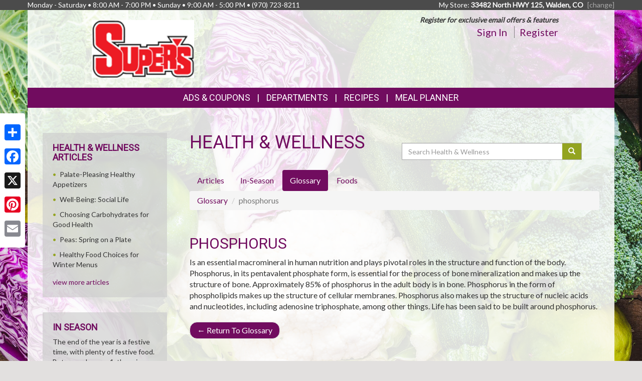

--- FILE ---
content_type: text/html; charset=UTF-8
request_url: https://northpark.odellssupers.com/health_wellness/glossary/phosphorus
body_size: 8405
content:
<!DOCTYPE html>
<html lang="en">
<head>
    <meta charset="utf-8">
    <meta http-equiv="X-UA-Compatible" content="IE=edge">
    <meta name="viewport" content="width=device-width, initial-scale=1">
    <title>North Park Super&#039;s  | Health &amp; Wellness | Glossary | phosphorus</title>

    <link rel="apple-touch-icon" sizes="180x180" href="/apple-touch-icon.png">
    <link rel="icon" type="image/png" sizes="32x32" href="/favicon-32x32.png">
    <link rel="icon" type="image/png" sizes="16x16" href="/favicon-16x16.png">
    <link rel="manifest" href="/site.webmanifest">
    <link rel="mask-icon" href="/safari-pinned-tab.svg" color="#5bbad5">
    <meta name="msapplication-TileColor" content="#da532c">
    <meta name="theme-color" content="#ffffff">

    <link rel="stylesheet" href="https://maxcdn.bootstrapcdn.com/bootstrap/3.3.7/css/bootstrap.min.css" integrity="sha384-BVYiiSIFeK1dGmJRAkycuHAHRg32OmUcww7on3RYdg4Va+PmSTsz/K68vbdEjh4u" crossorigin="anonymous">
    <link rel="stylesheet" href="https://maxcdn.bootstrapcdn.com/bootstrap/3.3.7/css/bootstrap-theme.min.css" integrity="sha384-rHyoN1iRsVXV4nD0JutlnGaslCJuC7uwjduW9SVrLvRYooPp2bWYgmgJQIXwl/Sp" crossorigin="anonymous">
    <link href="/vendor/Font-Awesome-4.4.0/css/font-awesome.min.css" rel="stylesheet" type="text/css" />

    <!--[if lt IE 9]>
    <script src="https://oss.maxcdn.com/html5shiv/3.7.3/html5shiv.min.js"></script>
    <script src="https://oss.maxcdn.com/respond/1.4.2/respond.min.js"></script>
    <![endif]-->

    <link rel="stylesheet" href="/template-2017/css/main.css?20240712">
    <link rel="stylesheet" href="/template-2017/css/components/feature_sections.css?20260120">
    <link type="text/css" href="/template-2017/css/components/mobileFixedNavbar.css?20240229" rel="stylesheet">
    <link type="text/css" href="/template-2017/css/components/social-share.css" rel="stylesheet">

    <link href="https://fonts.googleapis.com/css?family=Mr+Dafoe" rel="stylesheet">
<link href="https://fonts.googleapis.com/css?family=Lato" rel="stylesheet">
<link href="https://fonts.googleapis.com/css?family=Roboto" rel="stylesheet">

<style type="text/css">

/*
 * -----------------------------------
 *     html elements
 * -----------------------------------
 */

body {
    background: url(//files.mschost.net/wave/css/images/cabbagebroccolicauliflowerbackground_jpg.jpeg) #E2E0DF center center fixed no-repeat;
    background-size: cover;
}

body, html {
    color:#333;
}

h1, h2, h3, h4 {
    color:#710c5f;
}

a, a:link, a:active, a:visited, a:hover {
    color:#710c5f;
}

/*
 * -----------------------------------
 *      typeography
 * -----------------------------------
 */
body,html {
    font-family: 'Lato', Arial, Helvetica, sans-serif;
    font-size:14px;
}

h1, h2, h3, h4, .title {
    font-family: 'Roboto', Arial Narrow, Helvetica, Arial, sans-serif;
    font-weight:100;
    text-transform: uppercase;
}

.main_navigation li.nav_item {
  font-family: 'Roboto', Arial Narrow, Helvetica, Arial, sans-serif;
  line-height: 40px;
  font-size: 18px;
  font-weight:100;
  text-transform: uppercase;
}

@media (max-width: 992px) {
  .main_navigation li.nav_item{
    font-size: 17px;
  }
}
.main_navigation ul.dropdown-menu {
  font-weight:normal;
  text-transform: uppercase;
  font-family: 'Roboto', Arial Narrow, Helvetica, Arial, sans-serif;
  font-size: 14px;
  line-height: 14px;
}

.footer-title {
    font-size: 16px;
    color: #FFF;
}

/*
 * -----------------------------------
 *      class components
 * -----------------------------------
 */

.page-color, .title.page-color, a.page-color-link, a.page-color-link:link, a.page-color-link:active, a.page-color-link:visited, a.page-color-link:hover {
    color:#333;
}

.title, .title_color {
    color:#710c5f;
}

.inverse_header_color {
    background:#710c5f;
    color:#FFF;
}

.title_inverse_color {
    background:#d41bc6;
    color:#FFF;
}

.link_color {
    color:#710c5f;
}

.no-transform {
    text-transform: none;
}

.nav_color, .nav_color a {
    background:#710c5f;
    color:#FFF;
}

.nav_color a:focus, .nav_color a:hover {
    text-decoration: none;
}

.nav_color .dropdown-menu > li > a {
    color: #FFF;
}

.nav_color .dropdown-menu > li > a:focus, .nav_color .dropdown-menu > li > a:hover {
    background:#d41bc6;
}

.nav_hover_color > li > a:focus, .nav_hover_color > li > a:hover {
    text-decoration: none;
    background-color: #d41bc6;
}

.nav_hover_color > li > a {
    display: block;
}

.button_color {
    background:#93a420;
    border-color:#93a420;
    color:#FFF;
}

ul.button_color_list {
    list-style-type: none;
}

ul.button_color_list li:before {
    /* Unicode bullet symbol */
    content: '\2022 ';
    /* Bullet color */
    color: #93a420;
    padding-right: 0.5em;
}

ul.bullet_color_list {
    list-style-type: none;
}

ul.bullet_color_list li:before{
    /* Unicode bullet symbol */
    content: '\2022 ';
    /* Bullet color */
    color: #93a420;
    padding-right: 0.5em;
}

.bullet_color {
    color: #93a420;
}

.feature-section.theme-colored .feature-box.first .feature-box-background, .feature-box.first .feature-box-background.theme-colored {
    background-color: #93a420;
}
.feature-section.theme-colored .feature-box.second .feature-box-background, .feature-box.second .feature-box-background.theme-colored {
    background-color: #a41599;
}
.feature-section.theme-colored .feature-box.third .feature-box-background, .feature-box.third .feature-box-background.theme-colored {
    background-color: #40581d;
}

/*
 * -----------------------------------
 *      bootstrap overrides
 * -----------------------------------
 */
.nav-pills > li.active > a, .nav-pills > li.active > a:focus, .nav-pills > li.active > a:hover {
    color: #fff;
    background-color: #710c5f;
}

.nav > li > a:focus, .nav > li > a:hover {
    color: #fff;
    background-color: #d41bc6;
}

ul.pager a {
    color: #fff;
    background-color: #710c5f;
}

ul.pager a:focus, ul.pager a:hover {
    color: #fff;
    background-color: #d41bc6;
}

.pagination > .active > a, .pagination > .active > a:focus, .pagination > .active > a:hover, .pagination > .active > span, .pagination > .active > span:focus, .pagination > .active > span:hover {
    color: #fff;
    background-color: #710c5f;
    border-color: #710c5f;
}

.pagination > li > a, .pagination > li > span {
    color: #710c5f;
    background-color: #fff;
    border: 1px solid #ddd;
}

.search-box-widget .input-group-btn > .btn {
    background-color:#93a420;
}
/*
 * -----------------------------------
 *      sections
 * -----------------------------------
 */

#pageContainer {
    background:;
}

#pageContent {
    background:rgba(255,255,255,.85) !important;
}


/* if no header color and no wrapper color, use the page_bg-color */
header {
    background:rgba(255,255,255,.85) !important;
}


.swiper-button {
    
    color: #ccc;
}

.swiper-pagination .swiper-pagination-bullet-active {
    
    background: #ccc;
}

#storeAppFooterLogo {
    background-color: #43d4df;
}


#at4-share a.at-share-btn.at-svc-facebook .at-icon-wrapper {
    background-color: #93a420 !important;
}

#at4-share a.at-share-btn.at-svc-twitter .at-icon-wrapper {
    background-color: #a41599 !important;
}

#at4-share a.at-share-btn.at-svc-pinterest_share .at-icon-wrapper {
    background-color: #40581d !important;
}

#at4-share a.at-share-btn.at-svc-compact .at-icon-wrapper {
    background-color: #710c5f !important;
}

</style>

    <script>
var MSCWave = {
    publicApiUrl: "https://northpark.odellssupers.com",
    siteDomain: "northpark.odellssupers.com",
    siteId: 21204,
    normalizePagePath: function(page_path) {
        if(page_path.substr(0,1) !== '/') {
            page_path = '/' + page_path;
        }
        return page_path;
    },
    getAdminApiUrl: function(page_path) {
        return this.adminApiUrl + this.normalizePagePath(page_path);
    },
    getPublicApiUrl: function(page_path) {
        return this.publicApiUrl + this.normalizePagePath(page_path);
    },
    getWebUrl: function(page_path) {
        return "https://" + this.siteDomain + this.normalizePagePath(page_path);
    }
};
</script>
    <meta name="keywords" content="grocery store, supermarket, fresh produce, deli, local, independent grocer, meat, bakery">
<meta name="description" content="North Park Super&#039;s  proudly serves the Walden,CO area.  Come in for the best grocery experience in town.  We&#039;re open Monday - Saturday 8:00 AM - 7:00 PMSunday 9:00 AM - 5:00 PM">

<meta name="referrer" content="always">

<meta name="geo.placename" content="Walden,CO">
<meta name="geo.region" content="US-CO">

        <link type="text/css" href="/template-2017/css/pages/health_wellness.css?20181127" rel="stylesheet">

    

    
</head>
<body>
    
        <!-- Social Media Share Buttons -->
    <div id="social-share-sidebar" class="a2a_kit a2a_kit_size_32 a2a_floating_style a2a_vertical_style">
        <a class="a2a_dd" href="https://www.addtoany.com/share"></a>
        <a class="a2a_button_facebook"></a>
        <a class="a2a_button_x"></a>
        <a class="a2a_button_pinterest"></a>
        <a class="a2a_button_email"></a>
    </div>
    <script defer src="https://static.addtoany.com/menu/page.js"></script>
    
    <aside id="topHeader" class="navbar-fixed-top hidden-sm hidden-xs" role="complementary" aria-label="Store Hours and Location">
    <div class="container">

        <div class="row">

            <div class="left_section" itemscope itemtype="//schema.org/LocalBusiness" aria-label="Store hours and phone number">
                <!-- Monday-Saturday 8:00 am - 7:00pm • Sunday 12:00 am - 4:00 pm • (480) 639-1200 -->
                Monday - Saturday • 8:00 AM - 7:00 PM • Sunday • 9:00 AM - 5:00 PM •
                <span itemprop="telephone">(970) 723-8211</span>
            </div>

            <div class="right_section" >
                                <div id="preferred_store_header" aria-label="Preferred Store">
                    My Store: <strong class="address">33482 North HWY 125, Walden, CO</strong>
                    <a href="/change_preferred_location" aria-label="Change your preferred store location">[change]</a>
                </div>
                            </div>

        </div>

    </div>
</aside> <!-- /top_header -->

    <div id="pageContainer" class="container">

        <header>
            <div id="pageHeader" class="row hidden-xs">
                <div class="col-lg-10 col-lg-offset-1 col-md-12"> <!-- keeps content centered within page_wrap -->
                    <div class="page-header-left col-sm-6" itemscope itemtype="//schema.org/LocalBusiness" aria-label="Store Logo">
                <a href="//northpark.odellssupers.com" aria-label="Return to home page">
                    <img itemprop="image logo" class="logo" src="https://files.mschost.net/logos/c75c98_SupersLogo.gif" aria-hidden="true" alt="" role="presentation">
                </a>
            </div>

    <div class="page-header-right col-sm-6">

        <div class="row">
            <div class="col-sm-12">&nbsp;
            
                            <div id="signinBlock" class="not-signed-in pull-right" role="navigation" aria-label="Register for an account">
        <div class="Xsignin-block-top Xtop-right">
            <em><strong>Register for exclusive email offers &amp; features</strong></em>
        </div>
        <div class="signin-block-bottom" style="text-align: right; margin-top: 0;">
            <span class="signin-left">
                <a href="/signin" title="Click to sign in to your account">Sign In</a>
            </span>

            <span class="signin-right">
                <a href="/register" title="Click to register for an account on our website">Register</a>
            </span>
        </div>
    </div>
                

            </div>
        </div>

        <!-- header feature section -->
                            
    </div>
                </div>
            </div>

            <div id="mobileHeader" class="row visible-xs" style="display:none;">
                <nav class="navbar navbar-default navbar-fixed-top mobile_top_navbar">
    <div class="container">
        <div class="navbar-header">
                        <button type="button" class="navbar-toggle collapsed" data-toggle="collapse" data-target="#mobile_nav_collapsible">
                <span class="sr-only">Toggle navigation</span>
                <span class="icon-bar"></span>
                <span class="icon-bar"></span>
                <span class="icon-bar"></span>
            </button>
            
            <!-- icons for mobile nav bar is a feature section: -->
            <div class="pull-right mobile-navbar-icons">
            <ul id="feature-section-2400053" class="nav navbar-nav mobile-bar pull-right ">
        <li id="feature-box-1750074" class="first one-wide">
    <a href="/ads/">
    <a href="/ads/" >
        <span class="menu-icon" style="background-image: url('https://files.mschost.net/wave/images/feature_boxes/template-2017-mobile-nav/Ads_icon_mobile_inverse.png')"></span>
        Ads
    </a>
</li>
</ul>
 
            </div>

            <!-- logo -->
                        <a class="navbar-brand" href="//northpark.odellssupers.com" aria-label="Return to home page">
                            <img class="logo" src="https://files.mschost.net/logos/c75c98_SupersLogo.gif" aria-hidden="true" alt="" role="presentation">
                        </a>
                    </div>

        <!-- collapse menu: -->
        <div id="mobile_nav_collapsible" class="navbar-collapse navbar-default collapse" itemscope itemtype="//schema.org/LocalBusiness">

                        <div class="collapsible-item address">
                                    <strong>My Store:</strong> 33482 North HWY 125, Walden, CO
                    <a href="/change_preferred_location">[change]</a>
                    <a href="/location" style="padding-left: 10px;">Map <span class=" glyphicon glyphicon-map-marker"></span></a>
                            </div>

            <div class="collapsible-item store-hours">
                <strong>Hours: </strong>
                Monday - Saturday • 8:00 AM - 7:00 PM • Sunday • 9:00 AM - 5:00 PM
            </div>

            <div class="collapsible-item phone-number">
                <strong>Phone: </strong>
                <span itemprop="telephone">(970) 723-8211</span>
            </div>

            <div class="collapsible-item menu">
                <strong>Navigation: </strong>
                <nav>
    <h2 class="sr-only">Mobile Navigation</h2>
    <ul class="nav nav-default menu">
                    <li class="nav_item nav_item_44 ">
            My Account:
            <ul class="nav nav-default menu">
                                <li class="nav_item nav_item_44 ">
                    <a href="/signin" >Sign In</a>
                </li>
                                <li class="nav_item nav_item_44 ">
                    <a href="/register" >Register</a>
                </li>
                            </ul>
        </li>
                            <li class="nav_item nav_item_28 ">
            Ads &amp; Coupons:
            <ul class="nav nav-default menu">
                                <li class="nav_item nav_item_28 ">
                    <a href="/ads" >Ad Specials</a>
                </li>
                                <li class="nav_item nav_item_28 ">
                    <a href="/coupons" >Online Coupons</a>
                </li>
                            </ul>
        </li>
                            <li class="nav_item nav_item_4 ">
            <a href="/jobs" target="">Career Opportunities</a>
        </li>
                            <li class="nav_item nav_item_2 ">
            <a href="/about" target="">About Us</a>
        </li>
                            <li class="nav_item nav_item_7 ">
            <a href="/recipes" target="">Recipes</a>
        </li>
                            <li class="nav_item nav_item_8 ">
            <a href="/health_wellness" target="">Health &amp; Wellness</a>
        </li>
                            <li class="nav_item nav_item_10 ">
            <a href="/news" target="">News</a>
        </li>
                            <li class="nav_item nav_item_13 ">
            <a href="/links" target="">Links Page</a>
        </li>
                            <li class="nav_item nav_item_16 ">
            <a href="/events" target="">Events</a>
        </li>
                            <li class="nav_item nav_item_17 ">
            <a href="/planner" target="">Meal Planner</a>
        </li>
                            <li class="nav_item nav_item_19 ">
            <a href="/departments" target="">Departments</a>
        </li>
                            <li class="nav_item nav_item_22 ">
            <a href="/contact" target="">Contact</a>
        </li>
                </ul>
</nav>
             </div>

            <div class="collapsible-item close">
                <a data-toggle="collapse" data-target="#mobile_nav_collapsible" href="#">close</a>
            </div>

        </div>
        <!--/#mobile_nav_collapsible -->
    </div>
    <!--/.container -->
</nav>


            </div>

            <div id="mainNav" class="row hidden-xs">
                <nav class="navbar main_navigation">
    <h2 class="sr-only">Featured Links</h2>
    <ul class="inline-nav nav_color">
                    <li class="nav_item nav_item_28 dropdown">
            <a class="dropdown-toggle" href="#" data-toggle="dropdown" role="button" aria-haspopup="true" aria-expanded="false">Ads &amp; Coupons</a>
            <ul class="dropdown-menu nav_color">
                                <li>
                    <a href="/ads" target="">Ad Specials</a>
                </li>
                                <li>
                    <a href="/coupons" target="">Online Coupons</a>
                </li>
                            </ul>
        </li>
                            <li class="nav_item nav_item_29 dropdown">
            <a class="dropdown-toggle" href="#" data-toggle="dropdown" role="button" aria-haspopup="true" aria-expanded="false">Departments</a>
            <ul class="dropdown-menu nav_color">
                                <li>
                    <a href="/departments/service" target="">Store Services</a>
                </li>
                                <li>
                    <a href="/departments/meat" target="">Quality Meat</a>
                </li>
                                <li>
                    <a href="/departments/produce" target="">Bountiful Produce</a>
                </li>
                                <li>
                    <a href="/departments/deli" target="">Delectable Deli</a>
                </li>
                                <li>
                    <a href="/departments/frozenfoods" target="">Frozen Favorites</a>
                </li>
                                <li>
                    <a href="/departments/dairy" target="">Delicious Dairy</a>
                </li>
                                <li>
                    <a href="/departments/grocery" target="">Grocery Goods</a>
                </li>
                                <li>
                    <a href="/departments/hbc" target="">Health &amp; Beauty</a>
                </li>
                                <li>
                    <a href="/departments/gm" target="">General Merchandise</a>
                </li>
                                <li>
                    <a href="/departments/healthnutrition" target="">Organic</a>
                </li>
                                <li>
                    <a href="/departments/seafood" target="">Seafood Selection</a>
                </li>
                                <li>
                    <a href="/departments/bulkfoods" target="">Miscellaneous</a>
                </li>
                            </ul>
        </li>
                            <li class="nav_item nav_item_7">
            <a href="/recipes" target="">Recipes</a>
        </li>
                            <li class="nav_item nav_item_17">
            <a href="/planner" target="">Meal Planner</a>
        </li>
                </ul>
</nav>                 
            </div>
        </header>

        <div id="pageContent" class="row">

                <div class="col-md-9 col-md-push-3 content-main health_wellness">
        
    <main role="main" aria-labelledby="layout_title">

        <div class="col-md-6">
            <h1 id="layout_title">Health &amp; Wellness</h1>
        </div>

        <div class="search-box-widget col-md-6 col-sm-12">
            <form action="/health_wellness/search" method="GET" role="search" class="form-inline" style="margin-bottom: 20px;">
                <div class="input-group" style="margin-top: 20px;width: 100%">
                    <label class="sr-only" for="hw-srch-input">Search</label>
                    <input class="form-control" placeholder="Search Health &amp; Wellness" name="srch" value="" id="hw-srch-input" type="text" aria-label="Search Health &amp; Wellness">
                    <div class="input-group-btn">
                        <button class="btn button_color" type="submit" aria-label="Submit your search"><span class="glyphicon glyphicon-search" aria-hidden="true" role="presentation"></span></button>
                    </div>
                </div>
            </form>
        </div>

        <div class="col-xs-12">
        <nav role="navigation" class="health_wellness_subnav" aria-label="Choose a section in health and wellness">
    <ul class="nav nav-pills" role="tablist">
        <li role="presentation" class=""><a href="/health_wellness/articles" role="tab" aria-selected="false">Articles</a></li>
        <li role="presentation" class=""><a href="/health_wellness/in-season" role="tab" aria-selected="false">In-Season</a></li>
        <li role="presentation" class="active"><a href="/health_wellness/glossary" role="tab" aria-selected="true">Glossary</a></li>
        <li role="presentation" class=""><a href="/health_wellness/foods" role="tab" aria-selected="false">Foods</a></li>
        
    </ul>
</nav>
        </div>

        <div class="col-xs-12">
        
<ol class="breadcrumb">
    <li><a href="/health_wellness/glossary">Glossary</a></li>
    <li class="active">phosphorus</li>
</ol>

<article class="glossary-term phosphorus">
    <h2>Phosphorus</h2>
    <p>Is an essential macromineral in human nutrition and plays pivotal roles in the structure and function of the body. Phosphorus, in its pentavalent phosphate form, is essential for the process of bone mineralization and makes up the structure of bone. Approximately 85% of phosphorus in the adult body is in bone. Phosphorus in the form of phospholipids makes up the structure of cellular membranes. Phosphorus also makes up the structure of nucleic acids and nucleotides, including adenosine triphosphate, among other things. Life has been said to be built around phosphorus.</p>

    
    <nav aria-label="Return To Glossary">
      <ul class="pager">
        <li class="previous"><a href="/health_wellness/glossary"><span aria-hidden="true">&larr;</span> Return To Glossary</a></li>
      </ul>
    </nav>

</article>
        </div>

    </main>
        <div class="clearfix"></div>
    </div>

    <div class="col-md-3 col-md-pull-9 content-left ">
        
            <aside class="left-sidebar health-articles" role="complementary" aria-labelledby="articles_sidebar_title">

    <h2 id="articles_sidebar_title">
    Health &amp;  Wellness Articles
    </h2>

    <ul class="list button_color_list">
            <li><a href="https://northpark.odellssupers.com/health_wellness/articles/109/palate-pleasing-healthy-appetizers">Palate-Pleasing Healthy Appetizers</a></li>
            <li><a href="https://northpark.odellssupers.com/health_wellness/articles/186/well-being-social-life">Well-Being: Social Life</a></li>
            <li><a href="https://northpark.odellssupers.com/health_wellness/articles/78/choosing-carbohydrates-for-good-health">Choosing Carbohydrates for Good Health</a></li>
            <li><a href="https://northpark.odellssupers.com/health_wellness/articles/243/peas-spring-on-a-plate">Peas: Spring on a Plate</a></li>
            <li><a href="https://northpark.odellssupers.com/health_wellness/articles/201/healthy-food-choices-for-winter-menus">Healthy Food Choices for Winter Menus</a></li>
        </ul>

    <div>
        <a href="/health_wellness/articles" class="moreLink">view more articles</a>
    </div>

</aside>    
            <aside class="left-sidebar in-season" role="complementary" aria-labelledby="in_season_sidebar_title">
    <h2 id="in_season_sidebar_title">
        In Season
    </h2>

    <p style="">The end of the year is a festive time, with plenty of festive food. But come January 1, there is widespread resolve to live healthier lives, and make healthier choices about what, and how much we are eating. There is no need to sacrifice enjoyment of your food simply because you are shifting to a healthier menu. Work with winter&#039;s refreshing variety of fresh produce and add some new spices for flavor sensations that are sure to keep things interesting. </p><a href="/health_wellness/in-season">view in-season produce</a>
</aside>    
    <aside class="left-sidebar recipes" role="complementary" aria-labelledby="recipes_sidebar_title">

    <h2 id="recipes_sidebar_title">
        Seasonal Recipes
    </h2>

    <ul class="recipe-list button_color_list">
            <li><a rel="nofollow" href="https://northpark.odellssupers.com/recipes/13950/pot-roast-with-onions-carrots-and-potatoes">Pot Roast with Onions, Carrots and Potatoes</a></li>
            <li><a rel="nofollow" href="https://northpark.odellssupers.com/recipes/351/baked-potato-soup">Baked Potato Soup</a></li>
            <li><a rel="nofollow" href="https://northpark.odellssupers.com/recipes/19138/garlic-and-sage-roasted-pork">Garlic and Sage Roasted Pork</a></li>
            <li><a rel="nofollow" href="https://northpark.odellssupers.com/recipes/19449/delicious-hot-chocolate">Delicious Hot Chocolate</a></li>
            <li><a rel="nofollow" href="https://northpark.odellssupers.com/recipes/17726/hearty-pot-roast">Hearty Pot Roast</a></li>
            <li><a rel="nofollow" href="https://northpark.odellssupers.com/recipes/604/creamy-lentil-and-carrot-soup">Creamy Lentil and Carrot Soup</a></li>
        </ul>

</aside>

    <aside class="left-sidebar colors" role="complementary" aria-labelledby="colors_sidebar_title">
    <h2 id="colors_sidebar_title">
        Produce Color
    </h2>
    <p>Produce that share color often share health benefits. Learn about eating by color!</p>
    <ul class="produce-colors-list">
        <li class="blue"><a href="/health_wellness/colors/blue">Blue</a></li>
        <li class="red"><a href="/health_wellness/colors/red">Red</a></li>
        <li class="green"><a href="/health_wellness/colors/green">Green</a></li>
        <li class="white"><a href="/health_wellness/colors/white">White</a></li>
        <li class="orange"><a href="/health_wellness/colors/orange">Orange</a></li>
    </ul>
</aside>
    
        <div class="clearfix"></div>
    </div>
            <div class="clearfix"></div>

        </div>

    </div>
    <!-- /#pageContainer -->
    <div id="pageContainerSpacer"></div>

    

    <footer>

        <div class="container">

            <div class="row">
                <div class="footer_nav_container col-sm-7 hidden-sm hidden-xs">
                
                <nav class="footer-categorized-menu" aria-label="Full Site Menu">
    <h2 class="sr-only">Full Site Menu</h2>
    <ul class="col-sm-3">
                    <li class="nav_item nav_item_36">
            <div class="category-header">Our Store</div>
                        <ul class="group-list">
                                <li>
                    <a href="/about" target="" class="footer_nav_item_link">About Us</a>
                </li>
                                                <li>
                    <a href="/location" target="" class="footer_nav_item_link">Location</a>
                </li>
                                                <li>
                    <a href="/departments" target="" class="footer_nav_item_link">Departments</a>
                </li>
                                                <li>
                    <a href="/contact" target="" class="footer_nav_item_link">Contact</a>
                </li>
                                            </ul>
        </li>
                                        </ul>
            <ul class="col-sm-3">
                                        <li class="nav_item nav_item_37">
            <div class="category-header">Features</div>
                        <ul class="group-list">
                                <li>
                    <a href="/recipes" target="" class="footer_nav_item_link">Recipes</a>
                </li>
                                                <li>
                    <a href="/health_wellness" target="" class="footer_nav_item_link">Health &amp; Wellness</a>
                </li>
                                                <li>
                    <a href="/links" target="" class="footer_nav_item_link">Links Page</a>
                </li>
                                                <li>
                    <a href="/planner" target="" class="footer_nav_item_link">Meal Planner</a>
                </li>
                                            </ul>
        </li>
                                        </ul>
            <ul class="col-sm-3">
                                        <li class="nav_item nav_item_28">
            <div class="category-header">Ads &amp; Coupons</div>
                        <ul class="group-list">
                                <li>
                    <a href="/ads" target="" class="footer_nav_item_link">Ad Specials</a>
                </li>
                                                <li>
                    <a href="/coupons" target="" class="footer_nav_item_link">Online Coupons</a>
                </li>
                                            </ul>
        </li>
                                    <li class="nav_item nav_item_39">
            <div class="category-header">My Account</div>
                        <ul class="group-list">
                                <li>
                    <a href="/signin" target="" class="footer_nav_item_link">Sign In</a>
                </li>
                                                <li>
                    <a href="/register" target="" class="footer_nav_item_link">Register</a>
                </li>
                                            </ul>
        </li>
                                        </ul>
            <ul class="col-sm-3">
                                        <li class="nav_item nav_item_10">
            <a class="footer_nav_item_link" href="/news" target="">News</a>
        </li>
                                            <li class="nav_item nav_item_16">
            <a class="footer_nav_item_link" href="/events" target="">Events</a>
        </li>
                                            <li class="nav_item nav_item_4">
            <a class="footer_nav_item_link" href="/jobs" target="">Career Opportunities</a>
        </li>
                                </ul>
</nav>
                 </div>

                                <div class="store_app_container col-md-3 col-xs-8 text-center">
                                            <section id="storeAppFooterNav" role="region" aria-label="Our Mobile App">
    <h2 class="footer-title col-xs-12 text-left">Download Our App</h2>

    <div class="col-md-5 col-xs-6">
        <img id="storeAppFooterLogo" src="https://nfc.mschost.net/images/Bright_Aisle_Logo.png" alt="Store app logo" />
    </div>

    <div class="col-md-7 col-xs-6">
        <a id="storeAppFooterAppleStoreLink" class="app_store_badge" href="https://itunes.apple.com/us/app/smartwhisk-grocery-shopping/id965368381" target="_blank" title="Download our mobile app from the Apple Store">
            <span class="sr-only">Download our mobile app from the Apple Store</span>
        </a>
    </div>

    <div class="col-md-7 col-xs-6">
        <a id="storeAppFooterGooglePlayLink" class="app_store_badge" href="https://play.google.com/store/apps/details?id=com.mediasolutionscorp.storeapp" target="_blank" title="Download our mobile app from Google Play">
            <span class="sr-only">Download our mobile app from Google Play</span>
        </a>
    </div>
</section>
                                    </div>
                
                <div class="social_icons_container col-md-2 col-xs-4 pull-right text-right">
                    <section id="socialMediaLinks" role="region" aria-label="Social Media Links">

    </section>
                </div>
            </div>

            <div class="row">
                <div class="footer_nav_container visible-sm" style="display:none;">
                
                <nav class="footer-categorized-menu" aria-label="Full Site Menu">
    <h2 class="sr-only">Full Site Menu</h2>
    <ul class="col-sm-3">
                    <li class="nav_item nav_item_36">
            <div class="category-header">Our Store</div>
                        <ul class="group-list">
                                <li>
                    <a href="/about" target="" class="footer_nav_item_link">About Us</a>
                </li>
                                                <li>
                    <a href="/location" target="" class="footer_nav_item_link">Location</a>
                </li>
                                                <li>
                    <a href="/departments" target="" class="footer_nav_item_link">Departments</a>
                </li>
                                                <li>
                    <a href="/contact" target="" class="footer_nav_item_link">Contact</a>
                </li>
                                            </ul>
        </li>
                                        </ul>
            <ul class="col-sm-3">
                                        <li class="nav_item nav_item_37">
            <div class="category-header">Features</div>
                        <ul class="group-list">
                                <li>
                    <a href="/recipes" target="" class="footer_nav_item_link">Recipes</a>
                </li>
                                                <li>
                    <a href="/health_wellness" target="" class="footer_nav_item_link">Health &amp; Wellness</a>
                </li>
                                                <li>
                    <a href="/links" target="" class="footer_nav_item_link">Links Page</a>
                </li>
                                                <li>
                    <a href="/planner" target="" class="footer_nav_item_link">Meal Planner</a>
                </li>
                                            </ul>
        </li>
                                        </ul>
            <ul class="col-sm-3">
                                        <li class="nav_item nav_item_28">
            <div class="category-header">Ads &amp; Coupons</div>
                        <ul class="group-list">
                                <li>
                    <a href="/ads" target="" class="footer_nav_item_link">Ad Specials</a>
                </li>
                                                <li>
                    <a href="/coupons" target="" class="footer_nav_item_link">Online Coupons</a>
                </li>
                                            </ul>
        </li>
                                    <li class="nav_item nav_item_39">
            <div class="category-header">My Account</div>
                        <ul class="group-list">
                                <li>
                    <a href="/signin" target="" class="footer_nav_item_link">Sign In</a>
                </li>
                                                <li>
                    <a href="/register" target="" class="footer_nav_item_link">Register</a>
                </li>
                                            </ul>
        </li>
                                        </ul>
            <ul class="col-sm-3">
                                        <li class="nav_item nav_item_10">
            <a class="footer_nav_item_link" href="/news" target="">News</a>
        </li>
                                            <li class="nav_item nav_item_16">
            <a class="footer_nav_item_link" href="/events" target="">Events</a>
        </li>
                                            <li class="nav_item nav_item_4">
            <a class="footer_nav_item_link" href="/jobs" target="">Career Opportunities</a>
        </li>
                                </ul>
</nav>
                 </div>
            </div>

            <div class="row">
                <div class="copyright_container col-sm-12 text-right">
                    Copyright &copy; 2026 Media Solutions Corp. All rights reserved. - <a href="/privacy">Terms &amp; Privacy Policy</a>
                </div>
            </div>

        </div>
    </footer>

    <script src="https://ajax.googleapis.com/ajax/libs/jquery/1.12.4/jquery.min.js"></script>
    <script src="https://maxcdn.bootstrapcdn.com/bootstrap/3.3.7/js/bootstrap.min.js" integrity="sha384-Tc5IQib027qvyjSMfHjOMaLkfuWVxZxUPnCJA7l2mCWNIpG9mGCD8wGNIcPD7Txa" crossorigin="anonymous"></script>

    
<script type="text/javascript">

    (function ($) {

        // allow closing nav by clicking the body
        var collapse_mobile_nav = function(e) {
            if($(e.target).hasClass('dropdown-toggle')) {
                //e.stopPropagation()
                return;
            }
            return $('#mobile_nav_collapsible').collapse('hide');
        }

        $('#mobile_nav_collapsible').on('show.bs.collapse', function() {
            $('body').on('click', collapse_mobile_nav);
        });

        $('#mobile_nav_collapsible').on('hide.bs.collapse', function() {
            $('body').off('click', collapse_mobile_nav);
        });

    }(jQuery));


</script>


    <script type="text/javascript" src="/template-2017/js/template.js?20181127" ></script>
        <script>
  (function(i,s,o,g,r,a,m){i['GoogleAnalyticsObject']=r;i[r]=i[r]||function(){
  (i[r].q=i[r].q||[]).push(arguments)},i[r].l=1*new Date();a=s.createElement(o),
  m=s.getElementsByTagName(o)[0];a.async=1;a.src=g;m.parentNode.insertBefore(a,m)
  })(window,document,'script','https://www.google-analytics.com/analytics.js','ga');

  
  ga('create', 'UA-24021706-1', 'auto', 'mscTracker');

ga('mscTracker.send', 'pageview');

  
  
  
  
</script>

    
</body>
</html>
